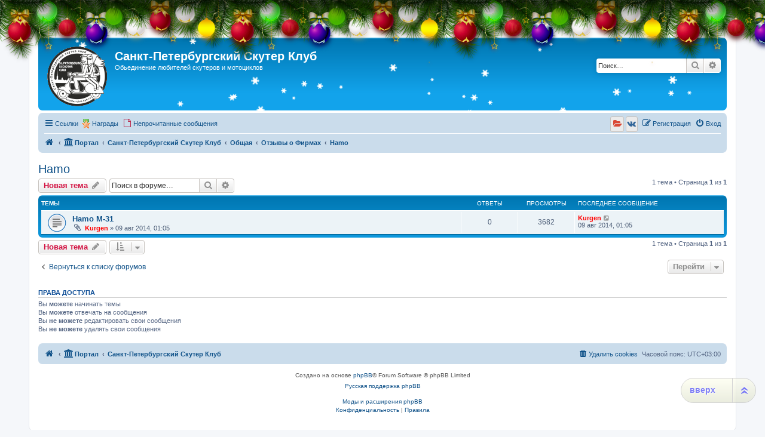

--- FILE ---
content_type: text/html; charset=UTF-8
request_url: http://scooter-club.spb.ru/viewforum.php?f=175&sid=bd4f48efeac4956d9c9d10e1401e24db
body_size: 10418
content:
<!DOCTYPE html>
<html dir="ltr" lang="ru">
<head>
<meta charset="utf-8" />
<meta http-equiv="X-UA-Compatible" content="IE=edge">
<meta name="viewport" content="width=device-width, initial-scale=1" />

<title>Hamo - Санкт-Петербургский Скутер Клуб</title>

		<link rel="alternate" type="application/atom+xml" title="Канал - Новости" href="/app.php/feed/news?sid=f32c005b8f1f7c1089f8dd76b3f897c7">		<link rel="alternate" type="application/atom+xml" title="Канал - Новые темы" href="/app.php/feed/topics?sid=f32c005b8f1f7c1089f8dd76b3f897c7">		<link rel="alternate" type="application/atom+xml" title="Канал - Форум - Hamo" href="/app.php/feed/forum/175?sid=f32c005b8f1f7c1089f8dd76b3f897c7">		
	<link rel="canonical" href="http://scooter-club.spb.ru/viewforum.php?f=175">

<!--
	phpBB style name: prosilver
	Based on style:   prosilver (this is the default phpBB3 style)
	Original author:  Tom Beddard ( http://www.subBlue.com/ )
	Modified by:
-->

<link href="./assets/css/font-awesome.min.css?assets_version=333" rel="stylesheet">
<link href="./styles/sylver/theme/stylesheet.css?assets_version=333" rel="stylesheet">
<link href="./styles/sylver/theme/ru/stylesheet.css?assets_version=333" rel="stylesheet">




<!--[if lte IE 9]>
	<link href="./styles/sylver/theme/tweaks.css?assets_version=333" rel="stylesheet">
<![endif]-->

<meta name="description" content="Отзывы о качестве резины Hamo" />
			<style>
			.snow {
			position: absolute;
			top: 0;
			left: 0;
			z-index:0;
		}

					.headerbar, #logo, #search-box {
				position: relative;
			}

			@media only screen and (min-width: 700px), only screen and (min-device-width: 700px) {
				.snow {
					border-radius: 5px;
				}
			}
			
	
	
		</style>

	
				
	
	
	
<link href="./ext/bb3mobi/medals/styles/prosilver/theme/medals.css?assets_version=333" rel="stylesheet" media="screen">
<link href="./ext/bb3mobi/social/styles/prosilver/theme/socbuttons.css?assets_version=333" rel="stylesheet" media="screen">
<link href="./ext/pico/reputation/styles/prosilver/theme/reputation_common.css?assets_version=333" rel="stylesheet" media="screen">
<link href="./ext/siava/forumiconext/styles/prosilver/theme/forumiconext-nocss.css?assets_version=333" rel="stylesheet" media="screen">
<link href="./ext/tatiana5/newyeardecor/styles/all/theme/motnya.css?assets_version=333" rel="stylesheet" media="screen">
<link href="./ext/tatiana5/profilesideswitcher/styles/prosilver/theme/profile_side_switcher.css?assets_version=333" rel="stylesheet" media="screen">
<link href="./ext/tatiana5/profilesideswitcher/styles/prosilver/theme/en/profile_side_switcher.css?assets_version=333" rel="stylesheet" media="screen">
<link href="./ext/vse/scrolltotop/styles/all/theme/scrolltotop.css?assets_version=333" rel="stylesheet" media="screen">
<link href="./ext/phpbb/ads/styles/all/theme/phpbbads.css?assets_version=333" rel="stylesheet" media="screen">
<link href="./ext/vse/lightbox/styles/all/template/lightbox/css/lightbox.min.css?assets_version=333" rel="stylesheet" media="screen">


<script type="text/javascript">
(function (d, w, c) {
    (w[c] = w[c] || []).push(function() {
        try {
            w.yaCounter23417362 = new Ya.Metrika({id:23417362,
                    webvisor:true,
                    clickmap:true,
                    trackLinks:true,
                    accurateTrackBounce:true});
        } catch(e) { }
    });

    var n = d.getElementsByTagName("script")[0],
        s = d.createElement("script"),
        f = function () { n.parentNode.insertBefore(s, n); };
    s.type = "text/javascript";
    s.async = true;
    s.src = (d.location.protocol == "https:" ? "https:" : "http:") + "//mc.yandex.ru/metrika/watch.js";

    if (w.opera == "[object Opera]") {
        d.addEventListener("DOMContentLoaded", f, false);
    } else { f(); }
})(document, window, "yandex_metrika_callbacks");
</script>
<noscript><div><img src="//mc.yandex.ru/watch/23417362" style="position:absolute; left:-9999px;" alt="" /></div></noscript>

	<style>
		@media (min-width: 900px) {
			.signature img.postimage,			.content img.postimage,
			.attachbox img.postimage {
				max-height: 200px !important;
				max-width: 200px !important;
			}
		}
	</style>

<!-- Yandex.Metrika counter -->
<script type="text/javascript" >
   (function(m,e,t,r,i,k,a){m[i]=m[i]||function(){(m[i].a=m[i].a||[]).push(arguments)};
   m[i].l=1*new Date();
   for (var j = 0; j < document.scripts.length; j++) {if (document.scripts[j].src === r) { return; }}
   k=e.createElement(t),a=e.getElementsByTagName(t)[0],k.async=1,k.src=r,a.parentNode.insertBefore(k,a)})
   (window, document, "script", "https://mc.yandex.ru/metrika/tag.js", "ym");

   ym(92491885, "init", {
        clickmap:true,
        trackLinks:true,
        accurateTrackBounce:true
   });
</script>
<noscript><div><img src="https://mc.yandex.ru/watch/92491885" style="position:absolute; left:-9999px;" alt="" /></div></noscript>
<!-- /Yandex.Metrika counter -->

<!-- Yandex.RTB -->
<script>window.yaContextCb=window.yaContextCb||[]</script>
<script src="https://yandex.ru/ads/system/context.js" async></script>

</head>
<body id="phpbb" class="nojs notouch section-viewforum ltr ">

	
	
	
	
	
<div id="wrap" class="wrap">
	<a id="top" class="top-anchor" accesskey="t"></a>
	<div id="page-header">
		<div class="headerbar" role="banner">
								<!-- // Let It Snow -->
			<canvas width="100" height="100" class="snow"></canvas>
										<div class="inner">

			<div id="site-description" class="site-description">
		<a id="logo" class="logo" href="http://scooter-club.spb.ru/app.php/portal" title="На главную">
					<span class="site_logo"></span>
				</a>
				<h1>Санкт-Петербургский Скутер Клуб</h1>
				<p>Обьединение любителей скутеров и мотоциклов</p>
				<p class="skiplink"><a href="#start_here">Пропустить</a></p>
			</div>

									<div id="search-box" class="search-box search-header" role="search">
				<form action="./search.php?sid=f32c005b8f1f7c1089f8dd76b3f897c7" method="get" id="search">
				<fieldset>
					<input name="keywords" id="keywords" type="search" maxlength="128" title="Ключевые слова" class="inputbox search tiny" size="20" value="" placeholder="Поиск…" />
					<button class="button button-search" type="submit" title="Поиск">
						<i class="icon fa-search fa-fw" aria-hidden="true"></i><span class="sr-only">Поиск</span>
					</button>
					<a href="./search.php?sid=f32c005b8f1f7c1089f8dd76b3f897c7" class="button button-search-end" title="Расширенный поиск">
						<i class="icon fa-cog fa-fw" aria-hidden="true"></i><span class="sr-only">Расширенный поиск</span>
					</a>
					<input type="hidden" name="sid" value="f32c005b8f1f7c1089f8dd76b3f897c7" />

				</fieldset>
				</form>
			</div>
						
			</div>
					</div>
				<div class="navbar" role="navigation">
	<div class="inner">

	<ul id="nav-main" class="nav-main linklist" role="menubar">

		<li id="quick-links" class="quick-links dropdown-container responsive-menu" data-skip-responsive="true">
			<a href="#" class="dropdown-trigger">
				<i class="icon fa-bars fa-fw" aria-hidden="true"></i><span>Ссылки</span>
			</a>
			<div class="dropdown">
				<div class="pointer"><div class="pointer-inner"></div></div>
				<ul class="dropdown-contents" role="menu">
					
											<li class="separator"></li>
																									<li>
								<a href="./search.php?search_id=unanswered&amp;sid=f32c005b8f1f7c1089f8dd76b3f897c7" role="menuitem">
									<i class="icon fa-file-o fa-fw icon-gray" aria-hidden="true"></i><span>Темы без ответов</span>
								</a>
							</li>
							<li>
								<a href="./search.php?search_id=active_topics&amp;sid=f32c005b8f1f7c1089f8dd76b3f897c7" role="menuitem">
									<i class="icon fa-file-o fa-fw icon-blue" aria-hidden="true"></i><span>Активные темы</span>
								</a>
							</li>
							<li class="separator"></li>
							<li>
								<a href="./search.php?sid=f32c005b8f1f7c1089f8dd76b3f897c7" role="menuitem">
									<i class="icon fa-search fa-fw" aria-hidden="true"></i><span>Поиск</span>
								</a>
							</li>
					
										<li class="separator"></li>

									</ul>
			</div>
		</li>

		<li class="small-icon icon-medal" data-last-responsive="true">
<a href="/app.php/medals?sid=f32c005b8f1f7c1089f8dd76b3f897c7" title="Врученные Награды" role="menuitem">Награды</a></li>
		<li data-skip-responsive="true">
			<a href="./search.php?search_id=unreadposts&amp;sid=f32c005b8f1f7c1089f8dd76b3f897c7" rel="help" title="Непрочитанные сообщения" role="menuitem">
				<i class="icon fa-file-o fa-fw icon-red" aria-hidden="true"></i><span>Непрочитанные сообщения</span>
			</a>
		</li>
						
			<li class="rightside"  data-skip-responsive="true">
			<a href="./ucp.php?mode=login&amp;redirect=viewforum.php%3Ff%3D175&amp;sid=f32c005b8f1f7c1089f8dd76b3f897c7" title="Вход" accesskey="x" role="menuitem">
				<i class="icon fa-power-off fa-fw" aria-hidden="true"></i><span>Вход</span>
			</a>
		</li>
					<li class="rightside" data-skip-responsive="true">
				<a href="./ucp.php?mode=register&amp;sid=f32c005b8f1f7c1089f8dd76b3f897c7" role="menuitem">
					<i class="icon fa-pencil-square-o  fa-fw" aria-hidden="true"></i><span>Регистрация</span>
				</a>
			</li>
				<li class="rightside socbuttons" data-last-responsive="true">
		<a class="yandex" href="/app.php/authorize/yandex?sid=f32c005b8f1f7c1089f8dd76b3f897c7" onclick="popup(this.href, 620, 560); return false;" title="Яндекс">
		<i class="icon fa-folder-open fa-fw"></i>
		<span class="hidden responsive-show-inline">Яндекс</span>
	</a>
		<a class="vkontakte" href="/app.php/authorize/vkontakte?sid=f32c005b8f1f7c1089f8dd76b3f897c7" onclick="popup(this.href, 620, 560); return false;" title="Вконтакте">
		<i class="icon fa-vk fa-fw"></i>
		<span class="hidden responsive-show-inline">Вконтакте</span>
	</a>
	</li>
		</ul>

	<ul id="nav-breadcrumbs" class="nav-breadcrumbs linklist navlinks" role="menubar">
				
		
		<li class="breadcrumbs" itemscope itemtype="https://schema.org/BreadcrumbList">

							<span class="crumb" itemtype="https://schema.org/ListItem" itemprop="itemListElement" itemscope><a itemprop="item" href="http://scooter-club.spb.ru/app.php/portal" data-navbar-reference="home"><i class="icon fa-home fa-fw" aria-hidden="true"></i><span itemprop="name"></span></a><meta itemprop="position" content="1" /></span>
			
			<span class="crumb"><a href="/app.php/portal?sid=f32c005b8f1f7c1089f8dd76b3f897c7" data-navbar-reference="portal"><i class="icon fa-university fa-fw" aria-hidden="true"></i><span>Портал</span></a></span>				<span class="crumb" itemtype="https://schema.org/ListItem" itemprop="itemListElement" itemscope><a itemprop="item" href="./index.php?sid=f32c005b8f1f7c1089f8dd76b3f897c7" accesskey="h" data-navbar-reference="index"><span itemprop="name">Санкт-Петербургский Скутер Клуб</span></a><meta itemprop="position" content="2" /></span>

											
								<span class="crumb" itemtype="https://schema.org/ListItem" itemprop="itemListElement" itemscope data-forum-id="4"><a itemprop="item" href="./viewforum.php?f=4&amp;sid=f32c005b8f1f7c1089f8dd76b3f897c7"><span itemprop="name">Общая</span></a><meta itemprop="position" content="3" /></span>
															
								<span class="crumb" itemtype="https://schema.org/ListItem" itemprop="itemListElement" itemscope data-forum-id="165"><a itemprop="item" href="./viewforum.php?f=165&amp;sid=f32c005b8f1f7c1089f8dd76b3f897c7"><span itemprop="name">Отзывы о Фирмах</span></a><meta itemprop="position" content="4" /></span>
															
								<span class="crumb" itemtype="https://schema.org/ListItem" itemprop="itemListElement" itemscope data-forum-id="175"><a itemprop="item" href="./viewforum.php?f=175&amp;sid=f32c005b8f1f7c1089f8dd76b3f897c7"><span itemprop="name">Hamo</span></a><meta itemprop="position" content="5" /></span>
							
					</li>

		
					<li class="rightside responsive-search">
				<a href="./search.php?sid=f32c005b8f1f7c1089f8dd76b3f897c7" title="Параметры расширенного поиска" role="menuitem">
					<i class="icon fa-search fa-fw" aria-hidden="true"></i><span class="sr-only">Поиск</span>
				</a>
			</li>
			</ul>

	</div>
</div>
	</div>

	
	<a id="start_here" class="anchor"></a>
	<div id="page-body" class="page-body" role="main">
		
			<script type="text/javascript">
	// <![CDATA[
		var pss_cont = document.getElementById('page-body');
		pss_cont.className += ' leftsided';
	// ]]>
	</script>
<h2 class="forum-title"><a href="./viewforum.php?f=175&amp;sid=f32c005b8f1f7c1089f8dd76b3f897c7">Hamo</a></h2>
<div>
	<!-- NOTE: remove the style="display: none" when you want to have the forum description on the forum body -->
	<div style="display: none !important;">Отзывы о качестве резины Hamo<br /></div>	</div>



	<div class="action-bar bar-top">

				
		<a href="./posting.php?mode=post&amp;f=175&amp;sid=f32c005b8f1f7c1089f8dd76b3f897c7" class="button" title="Новая тема">
							<span>Новая тема</span> <i class="icon fa-pencil fa-fw" aria-hidden="true"></i>
					</a>
				
			<div class="search-box" role="search">
			<form method="get" id="forum-search" action="./search.php?sid=f32c005b8f1f7c1089f8dd76b3f897c7">
			<fieldset>
				<input class="inputbox search tiny" type="search" name="keywords" id="search_keywords" size="20" placeholder="Поиск в форуме…" />
				<button class="button button-search" type="submit" title="Поиск">
					<i class="icon fa-search fa-fw" aria-hidden="true"></i><span class="sr-only">Поиск</span>
				</button>
				<a href="./search.php?fid%5B%5D=175&amp;sid=f32c005b8f1f7c1089f8dd76b3f897c7" class="button button-search-end" title="Расширенный поиск">
					<i class="icon fa-cog fa-fw" aria-hidden="true"></i><span class="sr-only">Расширенный поиск</span>
				</a>
				<input type="hidden" name="fid[0]" value="175" />
<input type="hidden" name="sid" value="f32c005b8f1f7c1089f8dd76b3f897c7" />

			</fieldset>
			</form>
		</div>
	
	<div class="pagination">
				1 тема
					&bull; Страница <strong>1</strong> из <strong>1</strong>
			</div>

	</div>




	
			<div class="forumbg">
		<div class="inner">
		<ul class="topiclist">
			<li class="header">
				<dl class="row-item">
					<dt><div class="list-inner">Темы</div></dt>
					<dd class="posts">Ответы</dd>
					<dd class="views">Просмотры</dd>
					<dd class="lastpost"><span>Последнее сообщение</span></dd>
				</dl>
			</li>
		</ul>
		<ul class="topiclist topics">
	
				<li class="row bg1">
						<dl class="row-item topic_read">
				<dt title="Нет непрочитанных сообщений">
										<div class="list-inner">
																		<a href="./viewtopic.php?t=618&amp;sid=f32c005b8f1f7c1089f8dd76b3f897c7" class="topictitle">Hamo M-31</a>																								<br />
						
												<div class="responsive-show" style="display: none;">
							Последнее сообщение  <a href="./memberlist.php?mode=viewprofile&amp;u=49&amp;sid=f32c005b8f1f7c1089f8dd76b3f897c7" style="color: #FF0000;" class="username-coloured">Kurgen</a> &laquo; <a href="./viewtopic.php?p=10048&amp;sid=f32c005b8f1f7c1089f8dd76b3f897c7#p10048" title="Перейти к последнему сообщению"><time datetime="2014-08-08T22:05:32+00:00">09 авг 2014, 01:05</time></a>
													</div>
													
						<div class="topic-poster responsive-hide left-box">
														<i class="icon fa-paperclip fa-fw" aria-hidden="true"></i>														 <a href="./memberlist.php?mode=viewprofile&amp;u=49&amp;sid=f32c005b8f1f7c1089f8dd76b3f897c7" style="color: #FF0000;" class="username-coloured">Kurgen</a> &raquo; <time datetime="2014-08-08T22:05:32+00:00">09 авг 2014, 01:05</time>
																				</div>

						
											</div>
				</dt>
				<dd class="posts">0 <dfn>Ответы</dfn></dd>
				<dd class="views">3682 <dfn>Просмотры</dfn></dd>
				<dd class="lastpost">
					<span><dfn>Последнее сообщение </dfn> <a href="./memberlist.php?mode=viewprofile&amp;u=49&amp;sid=f32c005b8f1f7c1089f8dd76b3f897c7" style="color: #FF0000;" class="username-coloured">Kurgen</a>													<a href="./viewtopic.php?p=10048&amp;sid=f32c005b8f1f7c1089f8dd76b3f897c7#p10048" title="Перейти к последнему сообщению">
								<i class="icon fa-external-link-square fa-fw icon-lightgray icon-md" aria-hidden="true"></i><span class="sr-only"></span>
							</a>
												<br /><time datetime="2014-08-08T22:05:32+00:00">09 авг 2014, 01:05</time>
					</span>
				</dd>
			</dl>
					</li>
		
				</ul>
		</div>
	</div>
	

	<div class="action-bar bar-bottom">
					
			<a href="./posting.php?mode=post&amp;f=175&amp;sid=f32c005b8f1f7c1089f8dd76b3f897c7" class="button" title="Новая тема">
							<span>Новая тема</span> <i class="icon fa-pencil fa-fw" aria-hidden="true"></i>
						</a>

					
					<form method="post" action="./viewforum.php?f=175&amp;sid=f32c005b8f1f7c1089f8dd76b3f897c7">
			<div class="dropdown-container dropdown-container-left dropdown-button-control sort-tools">
	<span title="Настройки отображения и сортировки" class="button button-secondary dropdown-trigger dropdown-select">
		<i class="icon fa-sort-amount-asc fa-fw" aria-hidden="true"></i>
		<span class="caret"><i class="icon fa-sort-down fa-fw" aria-hidden="true"></i></span>
	</span>
	<div class="dropdown hidden">
		<div class="pointer"><div class="pointer-inner"></div></div>
		<div class="dropdown-contents">
			<fieldset class="display-options">
							<label>Показать: <select name="st" id="st"><option value="0" selected="selected">Все темы</option><option value="1">1 день</option><option value="7">7 дней</option><option value="14">2 недели</option><option value="30">1 месяц</option><option value="90">3 месяца</option><option value="180">6 месяцев</option><option value="365">1 год</option></select></label>
								<label>Поле сортировки: <select name="sk" id="sk"><option value="a">Автор</option><option value="t" selected="selected">Время размещения</option><option value="r">Ответы</option><option value="s">Заголовок</option><option value="v">Просмотры</option></select></label>
				<label>Порядок: <select name="sd" id="sd"><option value="a">по возрастанию</option><option value="d" selected="selected">по убыванию</option></select></label>
								<hr class="dashed" />
				<input type="submit" class="button2" name="sort" value="Перейти" />
						</fieldset>
		</div>
	</div>
</div>
			</form>
		
		<div class="pagination">
						1 тема
							 &bull; Страница <strong>1</strong> из <strong>1</strong>
					</div>
	</div>


<div class="action-bar actions-jump">
		<p class="jumpbox-return">
		<a href="./index.php?sid=f32c005b8f1f7c1089f8dd76b3f897c7" class="left-box arrow-left" accesskey="r">
			<i class="icon fa-angle-left fa-fw icon-black" aria-hidden="true"></i><span>Вернуться к списку форумов</span>
		</a>
	</p>
	
		<div class="jumpbox dropdown-container dropdown-container-right dropdown-up dropdown-left dropdown-button-control" id="jumpbox">
			<span title="Перейти" class="button button-secondary dropdown-trigger dropdown-select">
				<span>Перейти</span>
				<span class="caret"><i class="icon fa-sort-down fa-fw" aria-hidden="true"></i></span>
			</span>
		<div class="dropdown">
			<div class="pointer"><div class="pointer-inner"></div></div>
			<ul class="dropdown-contents">
																				<li><a href="./viewforum.php?f=3&amp;sid=f32c005b8f1f7c1089f8dd76b3f897c7" class="jumpbox-cat-link"> <span> Скутерклуб</span></a></li>
																<li><a href="./viewforum.php?f=8&amp;sid=f32c005b8f1f7c1089f8dd76b3f897c7" class="jumpbox-sub-link"><span class="spacer"></span> <span>&#8627; &nbsp; Новости скутерклуба</span></a></li>
																<li><a href="./viewforum.php?f=9&amp;sid=f32c005b8f1f7c1089f8dd76b3f897c7" class="jumpbox-sub-link"><span class="spacer"></span> <span>&#8627; &nbsp; Подготовка и обсуждение маршрутов, встреч</span></a></li>
																<li><a href="./viewforum.php?f=10&amp;sid=f32c005b8f1f7c1089f8dd76b3f897c7" class="jumpbox-sub-link"><span class="spacer"></span> <span>&#8627; &nbsp; Отчеты о путешествиях, встречах</span></a></li>
																<li><a href="./viewforum.php?f=98&amp;sid=f32c005b8f1f7c1089f8dd76b3f897c7" class="jumpbox-sub-link"><span class="spacer"></span> <span>&#8627; &nbsp; Скутеристы и все про нас</span></a></li>
																<li><a href="./viewforum.php?f=25&amp;sid=f32c005b8f1f7c1089f8dd76b3f897c7" class="jumpbox-sub-link"><span class="spacer"></span> <span>&#8627; &nbsp; Угон - Санкт-Петербург</span></a></li>
																<li><a href="./viewforum.php?f=26&amp;sid=f32c005b8f1f7c1089f8dd76b3f897c7" class="jumpbox-sub-link"><span class="spacer"></span><span class="spacer"></span> <span>&#8627; &nbsp; Защита от угона</span></a></li>
																<li><a href="./viewforum.php?f=120&amp;sid=f32c005b8f1f7c1089f8dd76b3f897c7" class="jumpbox-sub-link"><span class="spacer"></span> <span>&#8627; &nbsp; Книжная полка</span></a></li>
																<li><a href="./viewforum.php?f=118&amp;sid=f32c005b8f1f7c1089f8dd76b3f897c7" class="jumpbox-sub-link"><span class="spacer"></span> <span>&#8627; &nbsp; Заявки на принятие в клуб</span></a></li>
																<li><a href="./viewforum.php?f=27&amp;sid=f32c005b8f1f7c1089f8dd76b3f897c7" class="jumpbox-forum-link"> <span> Большая Российская Скутоведия</span></a></li>
																<li><a href="./viewforum.php?f=43&amp;sid=f32c005b8f1f7c1089f8dd76b3f897c7" class="jumpbox-sub-link"><span class="spacer"></span> <span>&#8627; &nbsp; Европейские Скутеры</span></a></li>
																<li><a href="./viewforum.php?f=54&amp;sid=f32c005b8f1f7c1089f8dd76b3f897c7" class="jumpbox-sub-link"><span class="spacer"></span><span class="spacer"></span> <span>&#8627; &nbsp; Блок Двигатель-Трансмиссия</span></a></li>
																<li><a href="./viewforum.php?f=110&amp;sid=f32c005b8f1f7c1089f8dd76b3f897c7" class="jumpbox-sub-link"><span class="spacer"></span><span class="spacer"></span><span class="spacer"></span> <span>&#8627; &nbsp; Piaggio Quasar M237M</span></a></li>
																<li><a href="./viewforum.php?f=67&amp;sid=f32c005b8f1f7c1089f8dd76b3f897c7" class="jumpbox-sub-link"><span class="spacer"></span><span class="spacer"></span> <span>&#8627; &nbsp; Электрика</span></a></li>
																<li><a href="./viewforum.php?f=55&amp;sid=f32c005b8f1f7c1089f8dd76b3f897c7" class="jumpbox-sub-link"><span class="spacer"></span><span class="spacer"></span> <span>&#8627; &nbsp; Ходовая часть</span></a></li>
																<li><a href="./viewforum.php?f=64&amp;sid=f32c005b8f1f7c1089f8dd76b3f897c7" class="jumpbox-sub-link"><span class="spacer"></span><span class="spacer"></span><span class="spacer"></span> <span>&#8627; &nbsp; Колеса</span></a></li>
																<li><a href="./viewforum.php?f=65&amp;sid=f32c005b8f1f7c1089f8dd76b3f897c7" class="jumpbox-sub-link"><span class="spacer"></span><span class="spacer"></span><span class="spacer"></span> <span>&#8627; &nbsp; Амортизаторы</span></a></li>
																<li><a href="./viewforum.php?f=42&amp;sid=f32c005b8f1f7c1089f8dd76b3f897c7" class="jumpbox-sub-link"><span class="spacer"></span> <span>&#8627; &nbsp; Китайские Скутеры</span></a></li>
																<li><a href="./viewforum.php?f=45&amp;sid=f32c005b8f1f7c1089f8dd76b3f897c7" class="jumpbox-sub-link"><span class="spacer"></span><span class="spacer"></span> <span>&#8627; &nbsp; Блок Двигатель-Трансмиссия</span></a></li>
																<li><a href="./viewforum.php?f=182&amp;sid=f32c005b8f1f7c1089f8dd76b3f897c7" class="jumpbox-sub-link"><span class="spacer"></span><span class="spacer"></span><span class="spacer"></span> <span>&#8627; &nbsp; 138 QMB</span></a></li>
																<li><a href="./viewforum.php?f=48&amp;sid=f32c005b8f1f7c1089f8dd76b3f897c7" class="jumpbox-sub-link"><span class="spacer"></span><span class="spacer"></span><span class="spacer"></span> <span>&#8627; &nbsp; 139 QMB / QMA (GY6 50)</span></a></li>
																<li><a href="./viewforum.php?f=180&amp;sid=f32c005b8f1f7c1089f8dd76b3f897c7" class="jumpbox-sub-link"><span class="spacer"></span><span class="spacer"></span><span class="spacer"></span> <span>&#8627; &nbsp; DY 139 QMB</span></a></li>
																<li><a href="./viewforum.php?f=63&amp;sid=f32c005b8f1f7c1089f8dd76b3f897c7" class="jumpbox-sub-link"><span class="spacer"></span><span class="spacer"></span><span class="spacer"></span> <span>&#8627; &nbsp; 139 FMB</span></a></li>
																<li><a href="./viewforum.php?f=60&amp;sid=f32c005b8f1f7c1089f8dd76b3f897c7" class="jumpbox-sub-link"><span class="spacer"></span><span class="spacer"></span><span class="spacer"></span> <span>&#8627; &nbsp; 1E40QMB</span></a></li>
																<li><a href="./viewforum.php?f=49&amp;sid=f32c005b8f1f7c1089f8dd76b3f897c7" class="jumpbox-sub-link"><span class="spacer"></span><span class="spacer"></span><span class="spacer"></span> <span>&#8627; &nbsp; 152 QMI (GY6 125)</span></a></li>
																<li><a href="./viewforum.php?f=146&amp;sid=f32c005b8f1f7c1089f8dd76b3f897c7" class="jumpbox-sub-link"><span class="spacer"></span><span class="spacer"></span><span class="spacer"></span> <span>&#8627; &nbsp; 157 QMJ-H</span></a></li>
																<li><a href="./viewforum.php?f=50&amp;sid=f32c005b8f1f7c1089f8dd76b3f897c7" class="jumpbox-sub-link"><span class="spacer"></span><span class="spacer"></span><span class="spacer"></span> <span>&#8627; &nbsp; 157 QMJ (GY6 150)</span></a></li>
																<li><a href="./viewforum.php?f=71&amp;sid=f32c005b8f1f7c1089f8dd76b3f897c7" class="jumpbox-sub-link"><span class="spacer"></span><span class="spacer"></span><span class="spacer"></span> <span>&#8627; &nbsp; 158 QMJ</span></a></li>
																<li><a href="./viewforum.php?f=122&amp;sid=f32c005b8f1f7c1089f8dd76b3f897c7" class="jumpbox-sub-link"><span class="spacer"></span><span class="spacer"></span><span class="spacer"></span> <span>&#8627; &nbsp; 161 QMK</span></a></li>
																<li><a href="./viewforum.php?f=70&amp;sid=f32c005b8f1f7c1089f8dd76b3f897c7" class="jumpbox-sub-link"><span class="spacer"></span><span class="spacer"></span> <span>&#8627; &nbsp; Приборы</span></a></li>
																<li><a href="./viewforum.php?f=183&amp;sid=f32c005b8f1f7c1089f8dd76b3f897c7" class="jumpbox-sub-link"><span class="spacer"></span><span class="spacer"></span> <span>&#8627; &nbsp; Рама + пластик</span></a></li>
																<li><a href="./viewforum.php?f=47&amp;sid=f32c005b8f1f7c1089f8dd76b3f897c7" class="jumpbox-sub-link"><span class="spacer"></span><span class="spacer"></span> <span>&#8627; &nbsp; Рулевое управление</span></a></li>
																<li><a href="./viewforum.php?f=66&amp;sid=f32c005b8f1f7c1089f8dd76b3f897c7" class="jumpbox-sub-link"><span class="spacer"></span><span class="spacer"></span> <span>&#8627; &nbsp; Электрика</span></a></li>
																<li><a href="./viewforum.php?f=46&amp;sid=f32c005b8f1f7c1089f8dd76b3f897c7" class="jumpbox-sub-link"><span class="spacer"></span><span class="spacer"></span> <span>&#8627; &nbsp; Ходовая часть</span></a></li>
																<li><a href="./viewforum.php?f=51&amp;sid=f32c005b8f1f7c1089f8dd76b3f897c7" class="jumpbox-sub-link"><span class="spacer"></span><span class="spacer"></span><span class="spacer"></span> <span>&#8627; &nbsp; Колеса</span></a></li>
																<li><a href="./viewforum.php?f=52&amp;sid=f32c005b8f1f7c1089f8dd76b3f897c7" class="jumpbox-sub-link"><span class="spacer"></span><span class="spacer"></span><span class="spacer"></span> <span>&#8627; &nbsp; Амортизаторы</span></a></li>
																<li><a href="./viewforum.php?f=143&amp;sid=f32c005b8f1f7c1089f8dd76b3f897c7" class="jumpbox-sub-link"><span class="spacer"></span><span class="spacer"></span><span class="spacer"></span> <span>&#8627; &nbsp; Тормоза</span></a></li>
																<li><a href="./viewforum.php?f=102&amp;sid=f32c005b8f1f7c1089f8dd76b3f897c7" class="jumpbox-sub-link"><span class="spacer"></span> <span>&#8627; &nbsp; Корейские Скутеры</span></a></li>
																<li><a href="./viewforum.php?f=106&amp;sid=f32c005b8f1f7c1089f8dd76b3f897c7" class="jumpbox-sub-link"><span class="spacer"></span><span class="spacer"></span> <span>&#8627; &nbsp; Электрика</span></a></li>
																<li><a href="./viewforum.php?f=105&amp;sid=f32c005b8f1f7c1089f8dd76b3f897c7" class="jumpbox-sub-link"><span class="spacer"></span><span class="spacer"></span> <span>&#8627; &nbsp; Ходовая часть</span></a></li>
																<li><a href="./viewforum.php?f=107&amp;sid=f32c005b8f1f7c1089f8dd76b3f897c7" class="jumpbox-sub-link"><span class="spacer"></span><span class="spacer"></span><span class="spacer"></span> <span>&#8627; &nbsp; Колеса</span></a></li>
																<li><a href="./viewforum.php?f=108&amp;sid=f32c005b8f1f7c1089f8dd76b3f897c7" class="jumpbox-sub-link"><span class="spacer"></span><span class="spacer"></span><span class="spacer"></span> <span>&#8627; &nbsp; Амортизаторы</span></a></li>
																<li><a href="./viewforum.php?f=103&amp;sid=f32c005b8f1f7c1089f8dd76b3f897c7" class="jumpbox-sub-link"><span class="spacer"></span> <span>&#8627; &nbsp; Тайваньские Скутеры</span></a></li>
																<li><a href="./viewforum.php?f=109&amp;sid=f32c005b8f1f7c1089f8dd76b3f897c7" class="jumpbox-sub-link"><span class="spacer"></span><span class="spacer"></span> <span>&#8627; &nbsp; Электрика</span></a></li>
																<li><a href="./viewforum.php?f=44&amp;sid=f32c005b8f1f7c1089f8dd76b3f897c7" class="jumpbox-sub-link"><span class="spacer"></span> <span>&#8627; &nbsp; Японские Скутеры</span></a></li>
																<li><a href="./viewforum.php?f=56&amp;sid=f32c005b8f1f7c1089f8dd76b3f897c7" class="jumpbox-sub-link"><span class="spacer"></span><span class="spacer"></span> <span>&#8627; &nbsp; Блок Двигатель-Трансмиссия</span></a></li>
																<li><a href="./viewforum.php?f=145&amp;sid=f32c005b8f1f7c1089f8dd76b3f897c7" class="jumpbox-sub-link"><span class="spacer"></span><span class="spacer"></span><span class="spacer"></span> <span>&#8627; &nbsp; AF18e</span></a></li>
																<li><a href="./viewforum.php?f=144&amp;sid=f32c005b8f1f7c1089f8dd76b3f897c7" class="jumpbox-sub-link"><span class="spacer"></span><span class="spacer"></span><span class="spacer"></span> <span>&#8627; &nbsp; AF35</span></a></li>
																<li><a href="./viewforum.php?f=58&amp;sid=f32c005b8f1f7c1089f8dd76b3f897c7" class="jumpbox-sub-link"><span class="spacer"></span><span class="spacer"></span><span class="spacer"></span> <span>&#8627; &nbsp; 3KJ</span></a></li>
																<li><a href="./viewforum.php?f=59&amp;sid=f32c005b8f1f7c1089f8dd76b3f897c7" class="jumpbox-sub-link"><span class="spacer"></span><span class="spacer"></span><span class="spacer"></span> <span>&#8627; &nbsp; 3YJ</span></a></li>
																<li><a href="./viewforum.php?f=116&amp;sid=f32c005b8f1f7c1089f8dd76b3f897c7" class="jumpbox-sub-link"><span class="spacer"></span><span class="spacer"></span><span class="spacer"></span> <span>&#8627; &nbsp; JF06E</span></a></li>
																<li><a href="./viewforum.php?f=69&amp;sid=f32c005b8f1f7c1089f8dd76b3f897c7" class="jumpbox-sub-link"><span class="spacer"></span><span class="spacer"></span> <span>&#8627; &nbsp; Приборы</span></a></li>
																<li><a href="./viewforum.php?f=68&amp;sid=f32c005b8f1f7c1089f8dd76b3f897c7" class="jumpbox-sub-link"><span class="spacer"></span><span class="spacer"></span> <span>&#8627; &nbsp; Электрика</span></a></li>
																<li><a href="./viewforum.php?f=57&amp;sid=f32c005b8f1f7c1089f8dd76b3f897c7" class="jumpbox-sub-link"><span class="spacer"></span><span class="spacer"></span> <span>&#8627; &nbsp; Ходовая часть</span></a></li>
																<li><a href="./viewforum.php?f=61&amp;sid=f32c005b8f1f7c1089f8dd76b3f897c7" class="jumpbox-sub-link"><span class="spacer"></span><span class="spacer"></span><span class="spacer"></span> <span>&#8627; &nbsp; Колеса</span></a></li>
																<li><a href="./viewforum.php?f=62&amp;sid=f32c005b8f1f7c1089f8dd76b3f897c7" class="jumpbox-sub-link"><span class="spacer"></span><span class="spacer"></span><span class="spacer"></span> <span>&#8627; &nbsp; Амортизаторы</span></a></li>
																<li><a href="./viewforum.php?f=199&amp;sid=f32c005b8f1f7c1089f8dd76b3f897c7" class="jumpbox-sub-link"><span class="spacer"></span><span class="spacer"></span><span class="spacer"></span> <span>&#8627; &nbsp; Тормоза</span></a></li>
																<li><a href="./viewforum.php?f=117&amp;sid=f32c005b8f1f7c1089f8dd76b3f897c7" class="jumpbox-sub-link"><span class="spacer"></span> <span>&#8627; &nbsp; КЛОНЫ СКУТЕРОВ</span></a></li>
																<li><a href="./viewforum.php?f=4&amp;sid=f32c005b8f1f7c1089f8dd76b3f897c7" class="jumpbox-cat-link"> <span> Общая</span></a></li>
																<li><a href="./viewforum.php?f=16&amp;sid=f32c005b8f1f7c1089f8dd76b3f897c7" class="jumpbox-sub-link"><span class="spacer"></span> <span>&#8627; &nbsp; Вопросы новичков</span></a></li>
																<li><a href="./viewforum.php?f=12&amp;sid=f32c005b8f1f7c1089f8dd76b3f897c7" class="jumpbox-sub-link"><span class="spacer"></span> <span>&#8627; &nbsp; Мотоэкипировка</span></a></li>
																<li><a href="./viewforum.php?f=157&amp;sid=f32c005b8f1f7c1089f8dd76b3f897c7" class="jumpbox-sub-link"><span class="spacer"></span><span class="spacer"></span> <span>&#8627; &nbsp; Airoh</span></a></li>
																<li><a href="./viewforum.php?f=154&amp;sid=f32c005b8f1f7c1089f8dd76b3f897c7" class="jumpbox-sub-link"><span class="spacer"></span><span class="spacer"></span> <span>&#8627; &nbsp; AGV</span></a></li>
																<li><a href="./viewforum.php?f=147&amp;sid=f32c005b8f1f7c1089f8dd76b3f897c7" class="jumpbox-sub-link"><span class="spacer"></span><span class="spacer"></span> <span>&#8627; &nbsp; AlpineStars</span></a></li>
																<li><a href="./viewforum.php?f=152&amp;sid=f32c005b8f1f7c1089f8dd76b3f897c7" class="jumpbox-sub-link"><span class="spacer"></span><span class="spacer"></span> <span>&#8627; &nbsp; Arai</span></a></li>
																<li><a href="./viewforum.php?f=196&amp;sid=f32c005b8f1f7c1089f8dd76b3f897c7" class="jumpbox-sub-link"><span class="spacer"></span><span class="spacer"></span> <span>&#8627; &nbsp; Caberg</span></a></li>
																<li><a href="./viewforum.php?f=148&amp;sid=f32c005b8f1f7c1089f8dd76b3f897c7" class="jumpbox-sub-link"><span class="spacer"></span><span class="spacer"></span> <span>&#8627; &nbsp; Dainese</span></a></li>
																<li><a href="./viewforum.php?f=151&amp;sid=f32c005b8f1f7c1089f8dd76b3f897c7" class="jumpbox-sub-link"><span class="spacer"></span><span class="spacer"></span> <span>&#8627; &nbsp; Fox</span></a></li>
																<li><a href="./viewforum.php?f=159&amp;sid=f32c005b8f1f7c1089f8dd76b3f897c7" class="jumpbox-sub-link"><span class="spacer"></span><span class="spacer"></span> <span>&#8627; &nbsp; IXS</span></a></li>
																<li><a href="./viewforum.php?f=158&amp;sid=f32c005b8f1f7c1089f8dd76b3f897c7" class="jumpbox-sub-link"><span class="spacer"></span><span class="spacer"></span> <span>&#8627; &nbsp; Held</span></a></li>
																<li><a href="./viewforum.php?f=155&amp;sid=f32c005b8f1f7c1089f8dd76b3f897c7" class="jumpbox-sub-link"><span class="spacer"></span><span class="spacer"></span> <span>&#8627; &nbsp; HJC</span></a></li>
																<li><a href="./viewforum.php?f=161&amp;sid=f32c005b8f1f7c1089f8dd76b3f897c7" class="jumpbox-sub-link"><span class="spacer"></span><span class="spacer"></span> <span>&#8627; &nbsp; JieKai</span></a></li>
																<li><a href="./viewforum.php?f=162&amp;sid=f32c005b8f1f7c1089f8dd76b3f897c7" class="jumpbox-sub-link"><span class="spacer"></span><span class="spacer"></span> <span>&#8627; &nbsp; Lazer</span></a></li>
																<li><a href="./viewforum.php?f=177&amp;sid=f32c005b8f1f7c1089f8dd76b3f897c7" class="jumpbox-sub-link"><span class="spacer"></span><span class="spacer"></span> <span>&#8627; &nbsp; Motocycletto</span></a></li>
																<li><a href="./viewforum.php?f=164&amp;sid=f32c005b8f1f7c1089f8dd76b3f897c7" class="jumpbox-sub-link"><span class="spacer"></span><span class="spacer"></span> <span>&#8627; &nbsp; Pro-Biker</span></a></li>
																<li><a href="./viewforum.php?f=184&amp;sid=f32c005b8f1f7c1089f8dd76b3f897c7" class="jumpbox-sub-link"><span class="spacer"></span><span class="spacer"></span> <span>&#8627; &nbsp; V-Can</span></a></li>
																<li><a href="./viewforum.php?f=156&amp;sid=f32c005b8f1f7c1089f8dd76b3f897c7" class="jumpbox-sub-link"><span class="spacer"></span><span class="spacer"></span> <span>&#8627; &nbsp; Vega</span></a></li>
																<li><a href="./viewforum.php?f=194&amp;sid=f32c005b8f1f7c1089f8dd76b3f897c7" class="jumpbox-sub-link"><span class="spacer"></span><span class="spacer"></span> <span>&#8627; &nbsp; Scorpion</span></a></li>
																<li><a href="./viewforum.php?f=163&amp;sid=f32c005b8f1f7c1089f8dd76b3f897c7" class="jumpbox-sub-link"><span class="spacer"></span><span class="spacer"></span> <span>&#8627; &nbsp; Scoyco</span></a></li>
																<li><a href="./viewforum.php?f=153&amp;sid=f32c005b8f1f7c1089f8dd76b3f897c7" class="jumpbox-sub-link"><span class="spacer"></span><span class="spacer"></span> <span>&#8627; &nbsp; Shubert</span></a></li>
																<li><a href="./viewforum.php?f=150&amp;sid=f32c005b8f1f7c1089f8dd76b3f897c7" class="jumpbox-sub-link"><span class="spacer"></span><span class="spacer"></span> <span>&#8627; &nbsp; Shark</span></a></li>
																<li><a href="./viewforum.php?f=149&amp;sid=f32c005b8f1f7c1089f8dd76b3f897c7" class="jumpbox-sub-link"><span class="spacer"></span><span class="spacer"></span> <span>&#8627; &nbsp; Shoei</span></a></li>
																<li><a href="./viewforum.php?f=160&amp;sid=f32c005b8f1f7c1089f8dd76b3f897c7" class="jumpbox-sub-link"><span class="spacer"></span><span class="spacer"></span> <span>&#8627; &nbsp; Yema</span></a></li>
																<li><a href="./viewforum.php?f=181&amp;sid=f32c005b8f1f7c1089f8dd76b3f897c7" class="jumpbox-sub-link"><span class="spacer"></span><span class="spacer"></span> <span>&#8627; &nbsp; UClear</span></a></li>
																<li><a href="./viewforum.php?f=100&amp;sid=f32c005b8f1f7c1089f8dd76b3f897c7" class="jumpbox-sub-link"><span class="spacer"></span> <span>&#8627; &nbsp; Правовой форум</span></a></li>
																<li><a href="./viewforum.php?f=11&amp;sid=f32c005b8f1f7c1089f8dd76b3f897c7" class="jumpbox-sub-link"><span class="spacer"></span> <span>&#8627; &nbsp; Мото спорт</span></a></li>
																<li><a href="./viewforum.php?f=185&amp;sid=f32c005b8f1f7c1089f8dd76b3f897c7" class="jumpbox-sub-link"><span class="spacer"></span> <span>&#8627; &nbsp; Отзывы об авто/мото школах</span></a></li>
																<li><a href="./viewforum.php?f=72&amp;sid=f32c005b8f1f7c1089f8dd76b3f897c7" class="jumpbox-sub-link"><span class="spacer"></span> <span>&#8627; &nbsp; Отзывы владельцев</span></a></li>
																<li><a href="./viewforum.php?f=75&amp;sid=f32c005b8f1f7c1089f8dd76b3f897c7" class="jumpbox-sub-link"><span class="spacer"></span><span class="spacer"></span> <span>&#8627; &nbsp; Европейские скутеры</span></a></li>
																<li><a href="./viewforum.php?f=80&amp;sid=f32c005b8f1f7c1089f8dd76b3f897c7" class="jumpbox-sub-link"><span class="spacer"></span><span class="spacer"></span><span class="spacer"></span> <span>&#8627; &nbsp; Aprilia</span></a></li>
																<li><a href="./viewforum.php?f=83&amp;sid=f32c005b8f1f7c1089f8dd76b3f897c7" class="jumpbox-sub-link"><span class="spacer"></span><span class="spacer"></span><span class="spacer"></span> <span>&#8627; &nbsp; BMW</span></a></li>
																<li><a href="./viewforum.php?f=89&amp;sid=f32c005b8f1f7c1089f8dd76b3f897c7" class="jumpbox-sub-link"><span class="spacer"></span><span class="spacer"></span><span class="spacer"></span> <span>&#8627; &nbsp; Malaguti</span></a></li>
																<li><a href="./viewforum.php?f=84&amp;sid=f32c005b8f1f7c1089f8dd76b3f897c7" class="jumpbox-sub-link"><span class="spacer"></span><span class="spacer"></span><span class="spacer"></span> <span>&#8627; &nbsp; Peugeot</span></a></li>
																<li><a href="./viewforum.php?f=81&amp;sid=f32c005b8f1f7c1089f8dd76b3f897c7" class="jumpbox-sub-link"><span class="spacer"></span><span class="spacer"></span><span class="spacer"></span> <span>&#8627; &nbsp; Piagio</span></a></li>
																<li><a href="./viewforum.php?f=82&amp;sid=f32c005b8f1f7c1089f8dd76b3f897c7" class="jumpbox-sub-link"><span class="spacer"></span><span class="spacer"></span><span class="spacer"></span> <span>&#8627; &nbsp; Vespa</span></a></li>
																<li><a href="./viewforum.php?f=74&amp;sid=f32c005b8f1f7c1089f8dd76b3f897c7" class="jumpbox-sub-link"><span class="spacer"></span><span class="spacer"></span> <span>&#8627; &nbsp; Китайские скутеры</span></a></li>
																<li><a href="./viewforum.php?f=95&amp;sid=f32c005b8f1f7c1089f8dd76b3f897c7" class="jumpbox-sub-link"><span class="spacer"></span><span class="spacer"></span><span class="spacer"></span> <span>&#8627; &nbsp; ABM</span></a></li>
																<li><a href="./viewforum.php?f=101&amp;sid=f32c005b8f1f7c1089f8dd76b3f897c7" class="jumpbox-sub-link"><span class="spacer"></span><span class="spacer"></span><span class="spacer"></span> <span>&#8627; &nbsp; Baotian (UMC)</span></a></li>
																<li><a href="./viewforum.php?f=93&amp;sid=f32c005b8f1f7c1089f8dd76b3f897c7" class="jumpbox-sub-link"><span class="spacer"></span><span class="spacer"></span><span class="spacer"></span> <span>&#8627; &nbsp; Honling</span></a></li>
																<li><a href="./viewforum.php?f=97&amp;sid=f32c005b8f1f7c1089f8dd76b3f897c7" class="jumpbox-sub-link"><span class="spacer"></span><span class="spacer"></span><span class="spacer"></span> <span>&#8627; &nbsp; Irbis</span></a></li>
																<li><a href="./viewforum.php?f=142&amp;sid=f32c005b8f1f7c1089f8dd76b3f897c7" class="jumpbox-sub-link"><span class="spacer"></span><span class="spacer"></span><span class="spacer"></span> <span>&#8627; &nbsp; Lifan</span></a></li>
																<li><a href="./viewforum.php?f=141&amp;sid=f32c005b8f1f7c1089f8dd76b3f897c7" class="jumpbox-sub-link"><span class="spacer"></span><span class="spacer"></span><span class="spacer"></span> <span>&#8627; &nbsp; Wels</span></a></li>
																<li><a href="./viewforum.php?f=90&amp;sid=f32c005b8f1f7c1089f8dd76b3f897c7" class="jumpbox-sub-link"><span class="spacer"></span><span class="spacer"></span> <span>&#8627; &nbsp; Корейские скутеры</span></a></li>
																<li><a href="./viewforum.php?f=94&amp;sid=f32c005b8f1f7c1089f8dd76b3f897c7" class="jumpbox-sub-link"><span class="spacer"></span><span class="spacer"></span><span class="spacer"></span> <span>&#8627; &nbsp; Daelim</span></a></li>
																<li><a href="./viewforum.php?f=112&amp;sid=f32c005b8f1f7c1089f8dd76b3f897c7" class="jumpbox-sub-link"><span class="spacer"></span><span class="spacer"></span> <span>&#8627; &nbsp; Российские скутеры</span></a></li>
																<li><a href="./viewforum.php?f=113&amp;sid=f32c005b8f1f7c1089f8dd76b3f897c7" class="jumpbox-sub-link"><span class="spacer"></span><span class="spacer"></span><span class="spacer"></span> <span>&#8627; &nbsp; Baltmotors</span></a></li>
																<li><a href="./viewforum.php?f=114&amp;sid=f32c005b8f1f7c1089f8dd76b3f897c7" class="jumpbox-sub-link"><span class="spacer"></span><span class="spacer"></span><span class="spacer"></span> <span>&#8627; &nbsp; Stels</span></a></li>
																<li><a href="./viewforum.php?f=91&amp;sid=f32c005b8f1f7c1089f8dd76b3f897c7" class="jumpbox-sub-link"><span class="spacer"></span><span class="spacer"></span> <span>&#8627; &nbsp; Тайваньские скутеры</span></a></li>
																<li><a href="./viewforum.php?f=87&amp;sid=f32c005b8f1f7c1089f8dd76b3f897c7" class="jumpbox-sub-link"><span class="spacer"></span><span class="spacer"></span><span class="spacer"></span> <span>&#8627; &nbsp; CPI</span></a></li>
																<li><a href="./viewforum.php?f=92&amp;sid=f32c005b8f1f7c1089f8dd76b3f897c7" class="jumpbox-sub-link"><span class="spacer"></span><span class="spacer"></span><span class="spacer"></span> <span>&#8627; &nbsp; Kymko</span></a></li>
																<li><a href="./viewforum.php?f=96&amp;sid=f32c005b8f1f7c1089f8dd76b3f897c7" class="jumpbox-sub-link"><span class="spacer"></span><span class="spacer"></span><span class="spacer"></span> <span>&#8627; &nbsp; SYM</span></a></li>
																<li><a href="./viewforum.php?f=73&amp;sid=f32c005b8f1f7c1089f8dd76b3f897c7" class="jumpbox-sub-link"><span class="spacer"></span><span class="spacer"></span> <span>&#8627; &nbsp; Японские скутеры</span></a></li>
																<li><a href="./viewforum.php?f=76&amp;sid=f32c005b8f1f7c1089f8dd76b3f897c7" class="jumpbox-sub-link"><span class="spacer"></span><span class="spacer"></span><span class="spacer"></span> <span>&#8627; &nbsp; Honda</span></a></li>
																<li><a href="./viewforum.php?f=78&amp;sid=f32c005b8f1f7c1089f8dd76b3f897c7" class="jumpbox-sub-link"><span class="spacer"></span><span class="spacer"></span><span class="spacer"></span> <span>&#8627; &nbsp; Suzuki</span></a></li>
																<li><a href="./viewforum.php?f=77&amp;sid=f32c005b8f1f7c1089f8dd76b3f897c7" class="jumpbox-sub-link"><span class="spacer"></span><span class="spacer"></span><span class="spacer"></span> <span>&#8627; &nbsp; Yamaha</span></a></li>
																<li><a href="./viewforum.php?f=111&amp;sid=f32c005b8f1f7c1089f8dd76b3f897c7" class="jumpbox-sub-link"><span class="spacer"></span> <span>&#8627; &nbsp; Отзывы о Магазинах</span></a></li>
																<li><a href="./viewforum.php?f=165&amp;sid=f32c005b8f1f7c1089f8dd76b3f897c7" class="jumpbox-sub-link"><span class="spacer"></span> <span>&#8627; &nbsp; Отзывы о Фирмах</span></a></li>
																<li><a href="./viewforum.php?f=190&amp;sid=f32c005b8f1f7c1089f8dd76b3f897c7" class="jumpbox-sub-link"><span class="spacer"></span><span class="spacer"></span> <span>&#8627; &nbsp; Athena</span></a></li>
																<li><a href="./viewforum.php?f=138&amp;sid=f32c005b8f1f7c1089f8dd76b3f897c7" class="jumpbox-sub-link"><span class="spacer"></span><span class="spacer"></span> <span>&#8627; &nbsp; Bando</span></a></li>
																<li><a href="./viewforum.php?f=173&amp;sid=f32c005b8f1f7c1089f8dd76b3f897c7" class="jumpbox-sub-link"><span class="spacer"></span><span class="spacer"></span> <span>&#8627; &nbsp; Bridgestone</span></a></li>
																<li><a href="./viewforum.php?f=188&amp;sid=f32c005b8f1f7c1089f8dd76b3f897c7" class="jumpbox-sub-link"><span class="spacer"></span><span class="spacer"></span> <span>&#8627; &nbsp; CANA</span></a></li>
																<li><a href="./viewforum.php?f=174&amp;sid=f32c005b8f1f7c1089f8dd76b3f897c7" class="jumpbox-sub-link"><span class="spacer"></span><span class="spacer"></span> <span>&#8627; &nbsp; Continental</span></a></li>
																<li><a href="./viewforum.php?f=195&amp;sid=f32c005b8f1f7c1089f8dd76b3f897c7" class="jumpbox-sub-link"><span class="spacer"></span><span class="spacer"></span> <span>&#8627; &nbsp; Crazy Iron</span></a></li>
																<li><a href="./viewforum.php?f=192&amp;sid=f32c005b8f1f7c1089f8dd76b3f897c7" class="jumpbox-sub-link"><span class="spacer"></span><span class="spacer"></span> <span>&#8627; &nbsp; DAYCO</span></a></li>
																<li><a href="./viewforum.php?f=178&amp;sid=f32c005b8f1f7c1089f8dd76b3f897c7" class="jumpbox-sub-link"><span class="spacer"></span><span class="spacer"></span> <span>&#8627; &nbsp; Dr.Pulley</span></a></li>
																<li><a href="./viewforum.php?f=167&amp;sid=f32c005b8f1f7c1089f8dd76b3f897c7" class="jumpbox-sub-link"><span class="spacer"></span><span class="spacer"></span> <span>&#8627; &nbsp; Dunlop</span></a></li>
																<li><a href="./viewforum.php?f=170&amp;sid=f32c005b8f1f7c1089f8dd76b3f897c7" class="jumpbox-sub-link"><span class="spacer"></span><span class="spacer"></span> <span>&#8627; &nbsp; Duro</span></a></li>
																<li><a href="./viewforum.php?f=139&amp;sid=f32c005b8f1f7c1089f8dd76b3f897c7" class="jumpbox-sub-link"><span class="spacer"></span><span class="spacer"></span> <span>&#8627; &nbsp; Gates</span></a></li>
																<li><a href="./viewforum.php?f=134&amp;sid=f32c005b8f1f7c1089f8dd76b3f897c7" class="jumpbox-sub-link"><span class="spacer"></span><span class="spacer"></span> <span>&#8627; &nbsp; Keihin</span></a></li>
																<li><a href="./viewforum.php?f=171&amp;sid=f32c005b8f1f7c1089f8dd76b3f897c7" class="jumpbox-sub-link"><span class="spacer"></span><span class="spacer"></span> <span>&#8627; &nbsp; Kenda</span></a></li>
																<li><a href="./viewforum.php?f=136&amp;sid=f32c005b8f1f7c1089f8dd76b3f897c7" class="jumpbox-sub-link"><span class="spacer"></span><span class="spacer"></span> <span>&#8627; &nbsp; Kitako</span></a></li>
																<li><a href="./viewforum.php?f=131&amp;sid=f32c005b8f1f7c1089f8dd76b3f897c7" class="jumpbox-sub-link"><span class="spacer"></span><span class="spacer"></span> <span>&#8627; &nbsp; Kiyoshi</span></a></li>
																<li><a href="./viewforum.php?f=193&amp;sid=f32c005b8f1f7c1089f8dd76b3f897c7" class="jumpbox-sub-link"><span class="spacer"></span><span class="spacer"></span> <span>&#8627; &nbsp; Kok Riders</span></a></li>
																<li><a href="./viewforum.php?f=129&amp;sid=f32c005b8f1f7c1089f8dd76b3f897c7" class="jumpbox-sub-link"><span class="spacer"></span><span class="spacer"></span> <span>&#8627; &nbsp; KOSO</span></a></li>
																<li><a href="./viewforum.php?f=179&amp;sid=f32c005b8f1f7c1089f8dd76b3f897c7" class="jumpbox-sub-link"><span class="spacer"></span><span class="spacer"></span> <span>&#8627; &nbsp; Heidenau</span></a></li>
																<li><a href="./viewforum.php?f=175&amp;sid=f32c005b8f1f7c1089f8dd76b3f897c7" class="jumpbox-sub-link"><span class="spacer"></span><span class="spacer"></span> <span>&#8627; &nbsp; Hamo</span></a></li>
																<li><a href="./viewforum.php?f=124&amp;sid=f32c005b8f1f7c1089f8dd76b3f897c7" class="jumpbox-sub-link"><span class="spacer"></span><span class="spacer"></span> <span>&#8627; &nbsp; Malossi</span></a></li>
																<li><a href="./viewforum.php?f=176&amp;sid=f32c005b8f1f7c1089f8dd76b3f897c7" class="jumpbox-sub-link"><span class="spacer"></span><span class="spacer"></span> <span>&#8627; &nbsp; Maxxis</span></a></li>
																<li><a href="./viewforum.php?f=197&amp;sid=f32c005b8f1f7c1089f8dd76b3f897c7" class="jumpbox-sub-link"><span class="spacer"></span><span class="spacer"></span> <span>&#8627; &nbsp; Michelin</span></a></li>
																<li><a href="./viewforum.php?f=135&amp;sid=f32c005b8f1f7c1089f8dd76b3f897c7" class="jumpbox-sub-link"><span class="spacer"></span><span class="spacer"></span> <span>&#8627; &nbsp; Mikuni</span></a></li>
																<li><a href="./viewforum.php?f=189&amp;sid=f32c005b8f1f7c1089f8dd76b3f897c7" class="jumpbox-sub-link"><span class="spacer"></span><span class="spacer"></span> <span>&#8627; &nbsp; MotoForce</span></a></li>
																<li><a href="./viewforum.php?f=140&amp;sid=f32c005b8f1f7c1089f8dd76b3f897c7" class="jumpbox-sub-link"><span class="spacer"></span><span class="spacer"></span> <span>&#8627; &nbsp; MTRT</span></a></li>
																<li><a href="./viewforum.php?f=130&amp;sid=f32c005b8f1f7c1089f8dd76b3f897c7" class="jumpbox-sub-link"><span class="spacer"></span><span class="spacer"></span> <span>&#8627; &nbsp; Naraku</span></a></li>
																<li><a href="./viewforum.php?f=166&amp;sid=f32c005b8f1f7c1089f8dd76b3f897c7" class="jumpbox-sub-link"><span class="spacer"></span><span class="spacer"></span> <span>&#8627; &nbsp; Pirelli</span></a></li>
																<li><a href="./viewforum.php?f=133&amp;sid=f32c005b8f1f7c1089f8dd76b3f897c7" class="jumpbox-sub-link"><span class="spacer"></span><span class="spacer"></span> <span>&#8627; &nbsp; Polini</span></a></li>
																<li><a href="./viewforum.php?f=127&amp;sid=f32c005b8f1f7c1089f8dd76b3f897c7" class="jumpbox-sub-link"><span class="spacer"></span><span class="spacer"></span> <span>&#8627; &nbsp; Scooter-M (SM-Parts)</span></a></li>
																<li><a href="./viewforum.php?f=137&amp;sid=f32c005b8f1f7c1089f8dd76b3f897c7" class="jumpbox-sub-link"><span class="spacer"></span><span class="spacer"></span> <span>&#8627; &nbsp; Sheng-e (SEE)</span></a></li>
																<li><a href="./viewforum.php?f=128&amp;sid=f32c005b8f1f7c1089f8dd76b3f897c7" class="jumpbox-sub-link"><span class="spacer"></span><span class="spacer"></span> <span>&#8627; &nbsp; Stage6</span></a></li>
																<li><a href="./viewforum.php?f=126&amp;sid=f32c005b8f1f7c1089f8dd76b3f897c7" class="jumpbox-sub-link"><span class="spacer"></span><span class="spacer"></span> <span>&#8627; &nbsp; Technigas</span></a></li>
																<li><a href="./viewforum.php?f=123&amp;sid=f32c005b8f1f7c1089f8dd76b3f897c7" class="jumpbox-sub-link"><span class="spacer"></span><span class="spacer"></span> <span>&#8627; &nbsp; TMMP</span></a></li>
																<li><a href="./viewforum.php?f=132&amp;sid=f32c005b8f1f7c1089f8dd76b3f897c7" class="jumpbox-sub-link"><span class="spacer"></span><span class="spacer"></span> <span>&#8627; &nbsp; Top Racing</span></a></li>
																<li><a href="./viewforum.php?f=191&amp;sid=f32c005b8f1f7c1089f8dd76b3f897c7" class="jumpbox-sub-link"><span class="spacer"></span><span class="spacer"></span> <span>&#8627; &nbsp; ScooterAttack</span></a></li>
																<li><a href="./viewforum.php?f=187&amp;sid=f32c005b8f1f7c1089f8dd76b3f897c7" class="jumpbox-sub-link"><span class="spacer"></span><span class="spacer"></span> <span>&#8627; &nbsp; SOHE</span></a></li>
																<li><a href="./viewforum.php?f=168&amp;sid=f32c005b8f1f7c1089f8dd76b3f897c7" class="jumpbox-sub-link"><span class="spacer"></span><span class="spacer"></span> <span>&#8627; &nbsp; Shinko</span></a></li>
																<li><a href="./viewforum.php?f=186&amp;sid=f32c005b8f1f7c1089f8dd76b3f897c7" class="jumpbox-sub-link"><span class="spacer"></span><span class="spacer"></span> <span>&#8627; &nbsp; VIRZ</span></a></li>
																<li><a href="./viewforum.php?f=125&amp;sid=f32c005b8f1f7c1089f8dd76b3f897c7" class="jumpbox-sub-link"><span class="spacer"></span><span class="spacer"></span> <span>&#8627; &nbsp; Yasuni</span></a></li>
																<li><a href="./viewforum.php?f=172&amp;sid=f32c005b8f1f7c1089f8dd76b3f897c7" class="jumpbox-sub-link"><span class="spacer"></span><span class="spacer"></span> <span>&#8627; &nbsp; Yokohama</span></a></li>
																<li><a href="./viewforum.php?f=169&amp;sid=f32c005b8f1f7c1089f8dd76b3f897c7" class="jumpbox-sub-link"><span class="spacer"></span><span class="spacer"></span> <span>&#8627; &nbsp; Петрошина</span></a></li>
																<li><a href="./viewforum.php?f=198&amp;sid=f32c005b8f1f7c1089f8dd76b3f897c7" class="jumpbox-sub-link"><span class="spacer"></span><span class="spacer"></span> <span>&#8627; &nbsp; Всякий Китай</span></a></li>
																<li><a href="./viewforum.php?f=121&amp;sid=f32c005b8f1f7c1089f8dd76b3f897c7" class="jumpbox-sub-link"><span class="spacer"></span> <span>&#8627; &nbsp; ДТП</span></a></li>
																<li><a href="./viewforum.php?f=5&amp;sid=f32c005b8f1f7c1089f8dd76b3f897c7" class="jumpbox-cat-link"> <span> Технические проблемы и решения</span></a></li>
																<li><a href="./viewforum.php?f=13&amp;sid=f32c005b8f1f7c1089f8dd76b3f897c7" class="jumpbox-sub-link"><span class="spacer"></span> <span>&#8627; &nbsp; Обслуживание и ремонт</span></a></li>
																<li><a href="./viewforum.php?f=14&amp;sid=f32c005b8f1f7c1089f8dd76b3f897c7" class="jumpbox-sub-link"><span class="spacer"></span> <span>&#8627; &nbsp; Тюнинг</span></a></li>
																<li><a href="./viewforum.php?f=15&amp;sid=f32c005b8f1f7c1089f8dd76b3f897c7" class="jumpbox-sub-link"><span class="spacer"></span> <span>&#8627; &nbsp; Стайлинг</span></a></li>
																<li><a href="./viewforum.php?f=17&amp;sid=f32c005b8f1f7c1089f8dd76b3f897c7" class="jumpbox-sub-link"><span class="spacer"></span> <span>&#8627; &nbsp; Бортовые журналы</span></a></li>
																<li><a href="./viewforum.php?f=99&amp;sid=f32c005b8f1f7c1089f8dd76b3f897c7" class="jumpbox-sub-link"><span class="spacer"></span> <span>&#8627; &nbsp; Электрика (общие вопросы)</span></a></li>
																<li><a href="./viewforum.php?f=119&amp;sid=f32c005b8f1f7c1089f8dd76b3f897c7" class="jumpbox-sub-link"><span class="spacer"></span><span class="spacer"></span> <span>&#8627; &nbsp; Сигнализация</span></a></li>
																<li><a href="./viewforum.php?f=6&amp;sid=f32c005b8f1f7c1089f8dd76b3f897c7" class="jumpbox-cat-link"> <span> Барахолка</span></a></li>
																<li><a href="./viewforum.php?f=115&amp;sid=f32c005b8f1f7c1089f8dd76b3f897c7" class="jumpbox-sub-link"><span class="spacer"></span> <span>&#8627; &nbsp; Другое</span></a></li>
																<li><a href="./viewforum.php?f=18&amp;sid=f32c005b8f1f7c1089f8dd76b3f897c7" class="jumpbox-sub-link"><span class="spacer"></span> <span>&#8627; &nbsp; Куплю</span></a></li>
																<li><a href="./viewforum.php?f=19&amp;sid=f32c005b8f1f7c1089f8dd76b3f897c7" class="jumpbox-sub-link"><span class="spacer"></span> <span>&#8627; &nbsp; Продам</span></a></li>
																<li><a href="./viewforum.php?f=20&amp;sid=f32c005b8f1f7c1089f8dd76b3f897c7" class="jumpbox-sub-link"><span class="spacer"></span> <span>&#8627; &nbsp; Обменяю</span></a></li>
																<li><a href="./viewforum.php?f=88&amp;sid=f32c005b8f1f7c1089f8dd76b3f897c7" class="jumpbox-sub-link"><span class="spacer"></span> <span>&#8627; &nbsp; Услуги</span></a></li>
																<li><a href="./viewforum.php?f=7&amp;sid=f32c005b8f1f7c1089f8dd76b3f897c7" class="jumpbox-cat-link"> <span> Прочие</span></a></li>
																<li><a href="./viewforum.php?f=23&amp;sid=f32c005b8f1f7c1089f8dd76b3f897c7" class="jumpbox-sub-link"><span class="spacer"></span> <span>&#8627; &nbsp; Предложения по сайту и форуму</span></a></li>
																<li><a href="./viewforum.php?f=21&amp;sid=f32c005b8f1f7c1089f8dd76b3f897c7" class="jumpbox-sub-link"><span class="spacer"></span> <span>&#8627; &nbsp; Флудильня</span></a></li>
											</ul>
		</div>
	</div>

	</div>



	<div class="stat-block permissions">
		<h3>Права доступа</h3>
		<p>Вы <strong>можете</strong> начинать темы<br />Вы <strong>можете</strong> отвечать на сообщения<br />Вы <strong>не можете</strong> редактировать свои сообщения<br />Вы <strong>не можете</strong> удалять свои сообщения<br /></p>
	</div>

			</div>


<div id="page-footer" class="page-footer" role="contentinfo">
	<div class="navbar" role="navigation">
	<div class="inner">

	<ul id="nav-footer" class="nav-footer linklist" role="menubar">
		<li class="breadcrumbs">
							<span class="crumb"><a href="http://scooter-club.spb.ru/app.php/portal" data-navbar-reference="home"><i class="icon fa-home fa-fw" aria-hidden="true"></i><span></span></a></span>						<span class="crumb"><a href="/app.php/portal?sid=f32c005b8f1f7c1089f8dd76b3f897c7" data-navbar-reference="portal"><i class="icon fa-university fa-fw" aria-hidden="true"></i><span>Портал</span></a></span>			<span class="crumb"><a href="./index.php?sid=f32c005b8f1f7c1089f8dd76b3f897c7" data-navbar-reference="index"><span>Санкт-Петербургский Скутер Клуб</span></a></span>					</li>
		
				<li class="rightside">Часовой пояс: <span title="UTC+3">UTC+03:00</span></li>
							<li class="rightside">
				<a href="./ucp.php?mode=delete_cookies&amp;sid=f32c005b8f1f7c1089f8dd76b3f897c7" data-ajax="true" data-refresh="true" role="menuitem">
					<i class="icon fa-trash fa-fw" aria-hidden="true"></i><span>Удалить cookies</span>
				</a>
			</li>
														</ul>

	</div>
</div>

	<div class="copyright">
				<p class="footer-row">
			<span class="footer-copyright">Создано на основе <a href="https://www.phpbb.com/">phpBB</a>&reg; Forum Software &copy; phpBB Limited</span>
		</p>
				<p class="footer-row">
			<span class="footer-copyright"><a href="https://www.phpbbguru.net">Русская поддержка phpBB</a></span>
		</p>
							<br /><a href="http://www.phpbb-work.ru/">Моды и расширения phpBB</a>		<p class="footer-row" role="menu">
			<a class="footer-link" href="./ucp.php?mode=privacy&amp;sid=f32c005b8f1f7c1089f8dd76b3f897c7" title="Конфиденциальность" role="menuitem">
				<span class="footer-link-text">Конфиденциальность</span>
			</a>
			|
			<a class="footer-link" href="./ucp.php?mode=terms&amp;sid=f32c005b8f1f7c1089f8dd76b3f897c7" title="Правила" role="menuitem">
				<span class="footer-link-text">Правила</span>
			</a>
		</p>
					</div>

	<div id="darkenwrapper" class="darkenwrapper" data-ajax-error-title="Ошибка AJAX" data-ajax-error-text="При обработке запроса произошла ошибка." data-ajax-error-text-abort="Запрос прерван пользователем." data-ajax-error-text-timeout="Время запроса истекло; повторите попытку." data-ajax-error-text-parsererror="При выполнении запроса возникла непредвиденная ошибка, и сервер вернул неверный ответ.">
		<div id="darken" class="darken">&nbsp;</div>
	</div>

	<div id="phpbb_alert" class="phpbb_alert" data-l-err="Ошибка" data-l-timeout-processing-req="Время выполнения запроса истекло.">
		<a href="#" class="alert_close">
			<i class="icon fa-times-circle fa-fw" aria-hidden="true"></i>
		</a>
		<h3 class="alert_title">&nbsp;</h3><p class="alert_text"></p>
	</div>
	<div id="phpbb_confirm" class="phpbb_alert">
		<a href="#" class="alert_close">
			<i class="icon fa-times-circle fa-fw" aria-hidden="true"></i>
		</a>
		<div class="alert_text"></div>
	</div>
</div>

</div>

<div>
	<a id="bottom" class="anchor" accesskey="z"></a>
	<img class="sr-only" aria-hidden="true" src="&#x2F;app.php&#x2F;cron&#x2F;cron.task.core.tidy_sessions&#x3F;sid&#x3D;f32c005b8f1f7c1089f8dd76b3f897c7" width="1" height="1" alt="">
</div>

<script src="./assets/javascript/jquery-3.7.1.min.js?assets_version=333"></script>
<script src="./assets/javascript/core.js?assets_version=333"></script>


<script type="text/javascript">
$(document).ready(function() {
			$(".socbuttons").appendTo("#social_links");
		$("#social_links i").css("font-size", "35px");
	});
</script>


<div id="reputation-popup"></div>


			<script>
			var nyd_snow_position = true,
				nyd_url = 'http://scooter-club.spb.ru/' + 'ext/tatiana5/newyeardecor/styles/all/theme/';
		</script>
	
			<!-- // Let It Snow -->
			
	
	
	
	
	
	
	
								
												<script>
		var vseLightbox = {};
		vseLightbox.resizeHeight = 200;
		vseLightbox.resizeWidth = 200;
		vseLightbox.lightboxGal = 1;
		vseLightbox.lightboxSig = 1;
		vseLightbox.imageTitles = 0;
		vseLightbox.lightboxAll = 1;
		vseLightbox.downloadFile = 'download/file.php';
	</script>
<div class="scroll-btn">вверх</div>

<script>

(function($) { // Avoid conflicts with other libraries

'use strict';

$(function() {
	var settings = {
			min: 200,
			scrollSpeed: 400
		},
		toTop = $('.scroll-btn'),
		toTopHidden = true;

	$(window).scroll(function() {
		var pos = $(this).scrollTop();
		if (pos > settings.min && toTopHidden) {
			toTop.stop(true, true).fadeIn();
			toTopHidden = false;
		} else if(pos <= settings.min && !toTopHidden) {
			toTop.stop(true, true).fadeOut();
			toTopHidden = true;
		}
	});

	toTop.bind('click touchstart', function() {
		$('html, body').animate({
			scrollTop: 0
		}, settings.scrollSpeed);
	});
});

})(jQuery);

</script>

<script src="./styles/prosilver/template/forum_fn.js?assets_version=333"></script>
<script src="./styles/prosilver/template/ajax.js?assets_version=333"></script>
<script src="./ext/pico/reputation/styles/prosilver/template/reputation.js?assets_version=333"></script>
<script src="./ext/tatiana5/newyeardecor/styles/all/template/let_it_snow_interactive.js?assets_version=333"></script>
<script src="./ext/tatiana5/newyeardecor/styles/all/template/swfobject.min.js?assets_version=333"></script>
<script src="./ext/tatiana5/newyeardecor/styles/all/template/newyear.js?assets_version=333"></script>
<script src="./ext/tatiana5/newyeardecor/styles/all/template/garlands.js?assets_version=333"></script>
<script src="./ext/vse/lightbox/styles/all/template/js/resizer.js?assets_version=333"></script>
<script src="./ext/vse/lightbox/styles/all/template/lightbox/js/lightbox.min.js?assets_version=333"></script>






<script>
$('.pagination a[rel="prev"]').attr("title", "Ctrl + ←");
$('.pagination a[rel="next"]').attr("title", "Ctrl + →");

$(document).ready(function() {
	$(this).keydown(function(e) {
		//e.preventDefault();
		if(e.keyCode == 39 && e.ctrlKey)
		{
			// Next
					}
		else if (e.keyCode == 37 && e.ctrlKey)
		{
			// Prev
					}
	});
});
</script>
	<script>
	lightbox.option({
		'albumLabel': '\u0418\u0437\u043E\u0431\u0440\u0430\u0436\u0435\u043D\u0438\u0435\u0020\u00251\u0020\u0438\u0437\u0020\u00252'
	});
</script>

</body>
</html>
